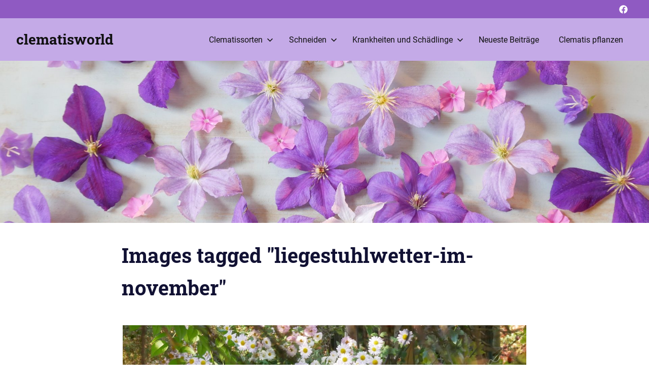

--- FILE ---
content_type: text/html; charset=UTF-8
request_url: https://clematisworld.de/ngg_tag/liegestuhlwetter-im-november/
body_size: 52881
content:
<!DOCTYPE html>
<html lang="de-DE">

<head>
<meta charset="UTF-8">
<meta name="viewport" content="width=device-width, initial-scale=1">
<link rel="profile" href="http://gmpg.org/xfn/11">
<link rel="pingback" href="https://clematisworld.de/xmlrpc.php">

<meta name='robots' content='index, follow, max-image-preview:large, max-snippet:-1, max-video-preview:-1' />

	<!-- This site is optimized with the Yoast SEO plugin v21.9.1 - https://yoast.com/wordpress/plugins/seo/ -->
	<title>Liegestuhlwetter im November Archive &#8226; clematisworld</title>
	<link rel="canonical" href="https://clematisworld.de/ngg_tag/liegestuhlwetter-im-november/" />
	<meta property="og:locale" content="de_DE" />
	<meta property="og:type" content="article" />
	<meta property="og:title" content="Liegestuhlwetter im November Archive &#8226; clematisworld" />
	<meta property="og:url" content="https://clematisworld.de/ngg_tag/liegestuhlwetter-im-november/" />
	<meta property="og:site_name" content="clematisworld" />
	<meta name="twitter:card" content="summary_large_image" />
	<script type="application/ld+json" class="yoast-schema-graph">{"@context":"https://schema.org","@graph":[{"@type":"CollectionPage","@id":"https://clematisworld.de/ngg_tag/liegestuhlwetter-im-november/","url":"https://clematisworld.de/ngg_tag/liegestuhlwetter-im-november/","name":"Liegestuhlwetter im November Archive &#8226; clematisworld","isPartOf":{"@id":"https://clematisworld.de/#website"},"breadcrumb":{"@id":"https://clematisworld.de/ngg_tag/liegestuhlwetter-im-november/#breadcrumb"},"inLanguage":"de-DE"},{"@type":"BreadcrumbList","@id":"https://clematisworld.de/ngg_tag/liegestuhlwetter-im-november/#breadcrumb","itemListElement":[{"@type":"ListItem","position":1,"name":"Startseite","item":"https://clematisworld.de/"},{"@type":"ListItem","position":2,"name":"Liegestuhlwetter im November"}]},{"@type":"WebSite","@id":"https://clematisworld.de/#website","url":"https://clematisworld.de/","name":"clematisworld","description":"Pflanzen - Pflegen - Schneiden","publisher":{"@id":"https://clematisworld.de/#organization"},"potentialAction":[{"@type":"SearchAction","target":{"@type":"EntryPoint","urlTemplate":"https://clematisworld.de/?s={search_term_string}"},"query-input":"required name=search_term_string"}],"inLanguage":"de-DE"},{"@type":"Organization","@id":"https://clematisworld.de/#organization","name":"clematisworld.de","url":"https://clematisworld.de/","logo":{"@type":"ImageObject","inLanguage":"de-DE","@id":"https://clematisworld.de/#/schema/logo/image/","url":"https://clematisworld.de/wp-content/uploads/2018/02/cropped-Icon.jpg","contentUrl":"https://clematisworld.de/wp-content/uploads/2018/02/cropped-Icon.jpg","width":512,"height":512,"caption":"clematisworld.de"},"image":{"@id":"https://clematisworld.de/#/schema/logo/image/"},"sameAs":["https://www.facebook.com/clematisworld.de/"]}]}</script>
	<!-- / Yoast SEO plugin. -->


<link rel="alternate" type="application/rss+xml" title="clematisworld &raquo; Feed" href="https://clematisworld.de/feed/" />
<link rel="alternate" type="application/rss+xml" title="clematisworld &raquo; Kommentar-Feed" href="https://clematisworld.de/comments/feed/" />
<script type="text/javascript">
/* <![CDATA[ */
window._wpemojiSettings = {"baseUrl":"https:\/\/s.w.org\/images\/core\/emoji\/14.0.0\/72x72\/","ext":".png","svgUrl":"https:\/\/s.w.org\/images\/core\/emoji\/14.0.0\/svg\/","svgExt":".svg","source":{"concatemoji":"https:\/\/clematisworld.de\/wp-includes\/js\/wp-emoji-release.min.js?ver=6.4.2"}};
/*! This file is auto-generated */
!function(i,n){var o,s,e;function c(e){try{var t={supportTests:e,timestamp:(new Date).valueOf()};sessionStorage.setItem(o,JSON.stringify(t))}catch(e){}}function p(e,t,n){e.clearRect(0,0,e.canvas.width,e.canvas.height),e.fillText(t,0,0);var t=new Uint32Array(e.getImageData(0,0,e.canvas.width,e.canvas.height).data),r=(e.clearRect(0,0,e.canvas.width,e.canvas.height),e.fillText(n,0,0),new Uint32Array(e.getImageData(0,0,e.canvas.width,e.canvas.height).data));return t.every(function(e,t){return e===r[t]})}function u(e,t,n){switch(t){case"flag":return n(e,"\ud83c\udff3\ufe0f\u200d\u26a7\ufe0f","\ud83c\udff3\ufe0f\u200b\u26a7\ufe0f")?!1:!n(e,"\ud83c\uddfa\ud83c\uddf3","\ud83c\uddfa\u200b\ud83c\uddf3")&&!n(e,"\ud83c\udff4\udb40\udc67\udb40\udc62\udb40\udc65\udb40\udc6e\udb40\udc67\udb40\udc7f","\ud83c\udff4\u200b\udb40\udc67\u200b\udb40\udc62\u200b\udb40\udc65\u200b\udb40\udc6e\u200b\udb40\udc67\u200b\udb40\udc7f");case"emoji":return!n(e,"\ud83e\udef1\ud83c\udffb\u200d\ud83e\udef2\ud83c\udfff","\ud83e\udef1\ud83c\udffb\u200b\ud83e\udef2\ud83c\udfff")}return!1}function f(e,t,n){var r="undefined"!=typeof WorkerGlobalScope&&self instanceof WorkerGlobalScope?new OffscreenCanvas(300,150):i.createElement("canvas"),a=r.getContext("2d",{willReadFrequently:!0}),o=(a.textBaseline="top",a.font="600 32px Arial",{});return e.forEach(function(e){o[e]=t(a,e,n)}),o}function t(e){var t=i.createElement("script");t.src=e,t.defer=!0,i.head.appendChild(t)}"undefined"!=typeof Promise&&(o="wpEmojiSettingsSupports",s=["flag","emoji"],n.supports={everything:!0,everythingExceptFlag:!0},e=new Promise(function(e){i.addEventListener("DOMContentLoaded",e,{once:!0})}),new Promise(function(t){var n=function(){try{var e=JSON.parse(sessionStorage.getItem(o));if("object"==typeof e&&"number"==typeof e.timestamp&&(new Date).valueOf()<e.timestamp+604800&&"object"==typeof e.supportTests)return e.supportTests}catch(e){}return null}();if(!n){if("undefined"!=typeof Worker&&"undefined"!=typeof OffscreenCanvas&&"undefined"!=typeof URL&&URL.createObjectURL&&"undefined"!=typeof Blob)try{var e="postMessage("+f.toString()+"("+[JSON.stringify(s),u.toString(),p.toString()].join(",")+"));",r=new Blob([e],{type:"text/javascript"}),a=new Worker(URL.createObjectURL(r),{name:"wpTestEmojiSupports"});return void(a.onmessage=function(e){c(n=e.data),a.terminate(),t(n)})}catch(e){}c(n=f(s,u,p))}t(n)}).then(function(e){for(var t in e)n.supports[t]=e[t],n.supports.everything=n.supports.everything&&n.supports[t],"flag"!==t&&(n.supports.everythingExceptFlag=n.supports.everythingExceptFlag&&n.supports[t]);n.supports.everythingExceptFlag=n.supports.everythingExceptFlag&&!n.supports.flag,n.DOMReady=!1,n.readyCallback=function(){n.DOMReady=!0}}).then(function(){return e}).then(function(){var e;n.supports.everything||(n.readyCallback(),(e=n.source||{}).concatemoji?t(e.concatemoji):e.wpemoji&&e.twemoji&&(t(e.twemoji),t(e.wpemoji)))}))}((window,document),window._wpemojiSettings);
/* ]]> */
</script>
<link rel='stylesheet' id='gridbox-theme-fonts-css' href='https://clematisworld.de/wp-content/fonts/53c09bf0b9e0bcaba22fbe86d164107e.css?ver=20201110' type='text/css' media='all' />
<style id='wp-emoji-styles-inline-css' type='text/css'>

	img.wp-smiley, img.emoji {
		display: inline !important;
		border: none !important;
		box-shadow: none !important;
		height: 1em !important;
		width: 1em !important;
		margin: 0 0.07em !important;
		vertical-align: -0.1em !important;
		background: none !important;
		padding: 0 !important;
	}
</style>
<link rel='stylesheet' id='wp-block-library-css' href='https://clematisworld.de/wp-includes/css/dist/block-library/style.min.css?ver=6.4.2' type='text/css' media='all' />
<style id='classic-theme-styles-inline-css' type='text/css'>
/*! This file is auto-generated */
.wp-block-button__link{color:#fff;background-color:#32373c;border-radius:9999px;box-shadow:none;text-decoration:none;padding:calc(.667em + 2px) calc(1.333em + 2px);font-size:1.125em}.wp-block-file__button{background:#32373c;color:#fff;text-decoration:none}
</style>
<style id='global-styles-inline-css' type='text/css'>
body{--wp--preset--color--black: #000000;--wp--preset--color--cyan-bluish-gray: #abb8c3;--wp--preset--color--white: #ffffff;--wp--preset--color--pale-pink: #f78da7;--wp--preset--color--vivid-red: #cf2e2e;--wp--preset--color--luminous-vivid-orange: #ff6900;--wp--preset--color--luminous-vivid-amber: #fcb900;--wp--preset--color--light-green-cyan: #7bdcb5;--wp--preset--color--vivid-green-cyan: #00d084;--wp--preset--color--pale-cyan-blue: #8ed1fc;--wp--preset--color--vivid-cyan-blue: #0693e3;--wp--preset--color--vivid-purple: #9b51e0;--wp--preset--color--primary: #4477aa;--wp--preset--color--secondary: #114477;--wp--preset--color--tertiary: #111133;--wp--preset--color--accent: #117744;--wp--preset--color--highlight: #aa445e;--wp--preset--color--light-gray: #dddddd;--wp--preset--color--gray: #999999;--wp--preset--color--dark-gray: #222222;--wp--preset--gradient--vivid-cyan-blue-to-vivid-purple: linear-gradient(135deg,rgba(6,147,227,1) 0%,rgb(155,81,224) 100%);--wp--preset--gradient--light-green-cyan-to-vivid-green-cyan: linear-gradient(135deg,rgb(122,220,180) 0%,rgb(0,208,130) 100%);--wp--preset--gradient--luminous-vivid-amber-to-luminous-vivid-orange: linear-gradient(135deg,rgba(252,185,0,1) 0%,rgba(255,105,0,1) 100%);--wp--preset--gradient--luminous-vivid-orange-to-vivid-red: linear-gradient(135deg,rgba(255,105,0,1) 0%,rgb(207,46,46) 100%);--wp--preset--gradient--very-light-gray-to-cyan-bluish-gray: linear-gradient(135deg,rgb(238,238,238) 0%,rgb(169,184,195) 100%);--wp--preset--gradient--cool-to-warm-spectrum: linear-gradient(135deg,rgb(74,234,220) 0%,rgb(151,120,209) 20%,rgb(207,42,186) 40%,rgb(238,44,130) 60%,rgb(251,105,98) 80%,rgb(254,248,76) 100%);--wp--preset--gradient--blush-light-purple: linear-gradient(135deg,rgb(255,206,236) 0%,rgb(152,150,240) 100%);--wp--preset--gradient--blush-bordeaux: linear-gradient(135deg,rgb(254,205,165) 0%,rgb(254,45,45) 50%,rgb(107,0,62) 100%);--wp--preset--gradient--luminous-dusk: linear-gradient(135deg,rgb(255,203,112) 0%,rgb(199,81,192) 50%,rgb(65,88,208) 100%);--wp--preset--gradient--pale-ocean: linear-gradient(135deg,rgb(255,245,203) 0%,rgb(182,227,212) 50%,rgb(51,167,181) 100%);--wp--preset--gradient--electric-grass: linear-gradient(135deg,rgb(202,248,128) 0%,rgb(113,206,126) 100%);--wp--preset--gradient--midnight: linear-gradient(135deg,rgb(2,3,129) 0%,rgb(40,116,252) 100%);--wp--preset--font-size--small: 13px;--wp--preset--font-size--medium: 20px;--wp--preset--font-size--large: 36px;--wp--preset--font-size--x-large: 42px;--wp--preset--spacing--20: 0.44rem;--wp--preset--spacing--30: 0.67rem;--wp--preset--spacing--40: 1rem;--wp--preset--spacing--50: 1.5rem;--wp--preset--spacing--60: 2.25rem;--wp--preset--spacing--70: 3.38rem;--wp--preset--spacing--80: 5.06rem;--wp--preset--shadow--natural: 6px 6px 9px rgba(0, 0, 0, 0.2);--wp--preset--shadow--deep: 12px 12px 50px rgba(0, 0, 0, 0.4);--wp--preset--shadow--sharp: 6px 6px 0px rgba(0, 0, 0, 0.2);--wp--preset--shadow--outlined: 6px 6px 0px -3px rgba(255, 255, 255, 1), 6px 6px rgba(0, 0, 0, 1);--wp--preset--shadow--crisp: 6px 6px 0px rgba(0, 0, 0, 1);}:where(.is-layout-flex){gap: 0.5em;}:where(.is-layout-grid){gap: 0.5em;}body .is-layout-flow > .alignleft{float: left;margin-inline-start: 0;margin-inline-end: 2em;}body .is-layout-flow > .alignright{float: right;margin-inline-start: 2em;margin-inline-end: 0;}body .is-layout-flow > .aligncenter{margin-left: auto !important;margin-right: auto !important;}body .is-layout-constrained > .alignleft{float: left;margin-inline-start: 0;margin-inline-end: 2em;}body .is-layout-constrained > .alignright{float: right;margin-inline-start: 2em;margin-inline-end: 0;}body .is-layout-constrained > .aligncenter{margin-left: auto !important;margin-right: auto !important;}body .is-layout-constrained > :where(:not(.alignleft):not(.alignright):not(.alignfull)){max-width: var(--wp--style--global--content-size);margin-left: auto !important;margin-right: auto !important;}body .is-layout-constrained > .alignwide{max-width: var(--wp--style--global--wide-size);}body .is-layout-flex{display: flex;}body .is-layout-flex{flex-wrap: wrap;align-items: center;}body .is-layout-flex > *{margin: 0;}body .is-layout-grid{display: grid;}body .is-layout-grid > *{margin: 0;}:where(.wp-block-columns.is-layout-flex){gap: 2em;}:where(.wp-block-columns.is-layout-grid){gap: 2em;}:where(.wp-block-post-template.is-layout-flex){gap: 1.25em;}:where(.wp-block-post-template.is-layout-grid){gap: 1.25em;}.has-black-color{color: var(--wp--preset--color--black) !important;}.has-cyan-bluish-gray-color{color: var(--wp--preset--color--cyan-bluish-gray) !important;}.has-white-color{color: var(--wp--preset--color--white) !important;}.has-pale-pink-color{color: var(--wp--preset--color--pale-pink) !important;}.has-vivid-red-color{color: var(--wp--preset--color--vivid-red) !important;}.has-luminous-vivid-orange-color{color: var(--wp--preset--color--luminous-vivid-orange) !important;}.has-luminous-vivid-amber-color{color: var(--wp--preset--color--luminous-vivid-amber) !important;}.has-light-green-cyan-color{color: var(--wp--preset--color--light-green-cyan) !important;}.has-vivid-green-cyan-color{color: var(--wp--preset--color--vivid-green-cyan) !important;}.has-pale-cyan-blue-color{color: var(--wp--preset--color--pale-cyan-blue) !important;}.has-vivid-cyan-blue-color{color: var(--wp--preset--color--vivid-cyan-blue) !important;}.has-vivid-purple-color{color: var(--wp--preset--color--vivid-purple) !important;}.has-black-background-color{background-color: var(--wp--preset--color--black) !important;}.has-cyan-bluish-gray-background-color{background-color: var(--wp--preset--color--cyan-bluish-gray) !important;}.has-white-background-color{background-color: var(--wp--preset--color--white) !important;}.has-pale-pink-background-color{background-color: var(--wp--preset--color--pale-pink) !important;}.has-vivid-red-background-color{background-color: var(--wp--preset--color--vivid-red) !important;}.has-luminous-vivid-orange-background-color{background-color: var(--wp--preset--color--luminous-vivid-orange) !important;}.has-luminous-vivid-amber-background-color{background-color: var(--wp--preset--color--luminous-vivid-amber) !important;}.has-light-green-cyan-background-color{background-color: var(--wp--preset--color--light-green-cyan) !important;}.has-vivid-green-cyan-background-color{background-color: var(--wp--preset--color--vivid-green-cyan) !important;}.has-pale-cyan-blue-background-color{background-color: var(--wp--preset--color--pale-cyan-blue) !important;}.has-vivid-cyan-blue-background-color{background-color: var(--wp--preset--color--vivid-cyan-blue) !important;}.has-vivid-purple-background-color{background-color: var(--wp--preset--color--vivid-purple) !important;}.has-black-border-color{border-color: var(--wp--preset--color--black) !important;}.has-cyan-bluish-gray-border-color{border-color: var(--wp--preset--color--cyan-bluish-gray) !important;}.has-white-border-color{border-color: var(--wp--preset--color--white) !important;}.has-pale-pink-border-color{border-color: var(--wp--preset--color--pale-pink) !important;}.has-vivid-red-border-color{border-color: var(--wp--preset--color--vivid-red) !important;}.has-luminous-vivid-orange-border-color{border-color: var(--wp--preset--color--luminous-vivid-orange) !important;}.has-luminous-vivid-amber-border-color{border-color: var(--wp--preset--color--luminous-vivid-amber) !important;}.has-light-green-cyan-border-color{border-color: var(--wp--preset--color--light-green-cyan) !important;}.has-vivid-green-cyan-border-color{border-color: var(--wp--preset--color--vivid-green-cyan) !important;}.has-pale-cyan-blue-border-color{border-color: var(--wp--preset--color--pale-cyan-blue) !important;}.has-vivid-cyan-blue-border-color{border-color: var(--wp--preset--color--vivid-cyan-blue) !important;}.has-vivid-purple-border-color{border-color: var(--wp--preset--color--vivid-purple) !important;}.has-vivid-cyan-blue-to-vivid-purple-gradient-background{background: var(--wp--preset--gradient--vivid-cyan-blue-to-vivid-purple) !important;}.has-light-green-cyan-to-vivid-green-cyan-gradient-background{background: var(--wp--preset--gradient--light-green-cyan-to-vivid-green-cyan) !important;}.has-luminous-vivid-amber-to-luminous-vivid-orange-gradient-background{background: var(--wp--preset--gradient--luminous-vivid-amber-to-luminous-vivid-orange) !important;}.has-luminous-vivid-orange-to-vivid-red-gradient-background{background: var(--wp--preset--gradient--luminous-vivid-orange-to-vivid-red) !important;}.has-very-light-gray-to-cyan-bluish-gray-gradient-background{background: var(--wp--preset--gradient--very-light-gray-to-cyan-bluish-gray) !important;}.has-cool-to-warm-spectrum-gradient-background{background: var(--wp--preset--gradient--cool-to-warm-spectrum) !important;}.has-blush-light-purple-gradient-background{background: var(--wp--preset--gradient--blush-light-purple) !important;}.has-blush-bordeaux-gradient-background{background: var(--wp--preset--gradient--blush-bordeaux) !important;}.has-luminous-dusk-gradient-background{background: var(--wp--preset--gradient--luminous-dusk) !important;}.has-pale-ocean-gradient-background{background: var(--wp--preset--gradient--pale-ocean) !important;}.has-electric-grass-gradient-background{background: var(--wp--preset--gradient--electric-grass) !important;}.has-midnight-gradient-background{background: var(--wp--preset--gradient--midnight) !important;}.has-small-font-size{font-size: var(--wp--preset--font-size--small) !important;}.has-medium-font-size{font-size: var(--wp--preset--font-size--medium) !important;}.has-large-font-size{font-size: var(--wp--preset--font-size--large) !important;}.has-x-large-font-size{font-size: var(--wp--preset--font-size--x-large) !important;}
.wp-block-navigation a:where(:not(.wp-element-button)){color: inherit;}
:where(.wp-block-post-template.is-layout-flex){gap: 1.25em;}:where(.wp-block-post-template.is-layout-grid){gap: 1.25em;}
:where(.wp-block-columns.is-layout-flex){gap: 2em;}:where(.wp-block-columns.is-layout-grid){gap: 2em;}
.wp-block-pullquote{font-size: 1.5em;line-height: 1.6;}
</style>
<link rel='stylesheet' id='photocrati-nextgen_pro_lightbox-0-css' href='https://clematisworld.de/wp-content/plugins/nextgen-gallery-plus/static/Lightbox/style.css?ver=3.57' type='text/css' media='all' />
<link rel='stylesheet' id='photocrati-nextgen_pro_lightbox-1-css' href='https://clematisworld.de/wp-content/plugins/nextgen-gallery-plus/static/Lightbox/theme/galleria.nextgen_pro_lightbox.css?ver=3.57' type='text/css' media='all' />
<link rel='stylesheet' id='ngg_trigger_buttons-css' href='https://clematisworld.de/wp-content/plugins/nextgen-gallery/static/GalleryDisplay/trigger_buttons.css?ver=3.57' type='text/css' media='all' />
<link rel='stylesheet' id='fontawesome_v4_shim_style-css' href='https://clematisworld.de/wp-content/plugins/nextgen-gallery/static/FontAwesome/css/v4-shims.min.css?ver=6.4.2' type='text/css' media='all' />
<link rel='stylesheet' id='fontawesome-css' href='https://clematisworld.de/wp-content/plugins/nextgen-gallery/static/FontAwesome/css/all.min.css?ver=6.4.2' type='text/css' media='all' />
<link rel='stylesheet' id='nextgen_pagination_style-css' href='https://clematisworld.de/wp-content/plugins/nextgen-gallery/static/GalleryDisplay/pagination_style.css?ver=3.57' type='text/css' media='all' />
<link rel='stylesheet' id='nextgen_basic_thumbnails_style-css' href='https://clematisworld.de/wp-content/plugins/nextgen-gallery/static/Thumbnails/nextgen_basic_thumbnails.css?ver=3.57' type='text/css' media='all' />
<link rel='stylesheet' id='gridbox-stylesheet-css' href='https://clematisworld.de/wp-content/themes/gridbox/style.css?ver=2.4.0' type='text/css' media='all' />
<style id='gridbox-stylesheet-inline-css' type='text/css'>
.site-description, .type-post .entry-footer .entry-author, .primary-navigation .main-navigation li.header-search { position: absolute; clip: rect(1px, 1px, 1px, 1px); width: 1px; height: 1px; overflow: hidden; }
</style>
<link rel='stylesheet' id='gridbox-safari-flexbox-fixes-css' href='https://clematisworld.de/wp-content/themes/gridbox/assets/css/safari-flexbox-fixes.css?ver=20200420' type='text/css' media='all' />
<link rel='stylesheet' id='gridbox-pro-css' href='https://clematisworld.de/wp-content/plugins/gridbox-pro/assets/css/gridbox-pro.css?ver=2.2.5' type='text/css' media='all' />
<style id='gridbox-pro-inline-css' type='text/css'>
:root {--header-bar-background-color: #8f5ac2;--header-background-color: #c4aae7;--site-title-color: #101010;--site-title-hover-color: rgba(0, 0, 0, 0.6);--navi-color: #101010;--navi-hover-color: rgba(0, 0, 0, 0.6);--navi-border-color: rgba(0, 0, 0, 0.1);--footer-background-color: #294616;}
</style>
<script type="text/javascript" src="https://clematisworld.de/wp-includes/js/jquery/jquery.min.js?ver=3.7.1" id="jquery-core-js"></script>
<script type="text/javascript" src="https://clematisworld.de/wp-includes/js/jquery/jquery-migrate.min.js?ver=3.4.1" id="jquery-migrate-js"></script>
<script type="text/javascript" id="photocrati_ajax-js-extra">
/* <![CDATA[ */
var photocrati_ajax = {"url":"https:\/\/clematisworld.de\/index.php?photocrati_ajax=1","rest_url":"https:\/\/clematisworld.de\/wp-json\/","wp_home_url":"https:\/\/clematisworld.de","wp_site_url":"https:\/\/clematisworld.de","wp_root_url":"https:\/\/clematisworld.de","wp_plugins_url":"https:\/\/clematisworld.de\/wp-content\/plugins","wp_content_url":"https:\/\/clematisworld.de\/wp-content","wp_includes_url":"https:\/\/clematisworld.de\/wp-includes\/","ngg_param_slug":"nggallery"};
/* ]]> */
</script>
<script type="text/javascript" src="https://clematisworld.de/wp-content/plugins/nextgen-gallery/static/Legacy/ajax.min.js?ver=3.57" id="photocrati_ajax-js"></script>
<script type="text/javascript" src="https://clematisworld.de/wp-content/plugins/nextgen-gallery/static/FontAwesome/js/v4-shims.min.js?ver=5.3.1" id="fontawesome_v4_shim-js"></script>
<script type="text/javascript" defer crossorigin="anonymous" data-auto-replace-svg="false" data-keep-original-source="false" data-search-pseudo-elements src="https://clematisworld.de/wp-content/plugins/nextgen-gallery/static/FontAwesome/js/all.min.js?ver=5.3.1" id="fontawesome-js"></script>
<script type="text/javascript" src="https://clematisworld.de/wp-content/plugins/nextgen-gallery-plus/static/DisplayTypes/Galleria/galleria-1.6.1.js?ver=1.6.1" id="ngg_galleria-js"></script>
<script type="text/javascript" src="https://clematisworld.de/wp-content/plugins/nextgen-gallery-plus/static/DisplayTypes/Galleria/ngg_galleria.js?ver=1.0" id="ngg_galleria_init-js"></script>
<script type="text/javascript" src="https://clematisworld.de/wp-content/plugins/nextgen-gallery/static/Thumbnails/nextgen_basic_thumbnails.js?ver=3.57" id="nextgen_basic_thumbnails_script-js"></script>
<!--[if lt IE 9]>
<script type="text/javascript" src="https://clematisworld.de/wp-content/themes/gridbox/assets/js/html5shiv.min.js?ver=3.7.3" id="html5shiv-js"></script>
<![endif]-->
<script type="text/javascript" src="https://clematisworld.de/wp-content/themes/gridbox/assets/js/svgxuse.min.js?ver=1.2.6" id="svgxuse-js"></script>
<link rel="https://api.w.org/" href="https://clematisworld.de/wp-json/" /><link rel="alternate" type="application/json" href="https://clematisworld.de/wp-json/wp/v2/posts/0" /><link rel="EditURI" type="application/rsd+xml" title="RSD" href="https://clematisworld.de/xmlrpc.php?rsd" />
<meta name="generator" content="WordPress 6.4.2" />
<link rel="alternate" type="application/json+oembed" href="https://clematisworld.de/wp-json/oembed/1.0/embed?url" />
<link rel="alternate" type="text/xml+oembed" href="https://clematisworld.de/wp-json/oembed/1.0/embed?url&#038;format=xml" />
<link rel="icon" href="https://clematisworld.de/wp-content/uploads/2018/02/cropped-Icon-32x32.jpg" sizes="32x32" />
<link rel="icon" href="https://clematisworld.de/wp-content/uploads/2018/02/cropped-Icon-192x192.jpg" sizes="192x192" />
<link rel="apple-touch-icon" href="https://clematisworld.de/wp-content/uploads/2018/02/cropped-Icon-180x180.jpg" />
<meta name="msapplication-TileImage" content="https://clematisworld.de/wp-content/uploads/2018/02/cropped-Icon-270x270.jpg" />
</head>

<body class="-template-default page page-id- page-parent wp-embed-responsive post-layout-three-columns post-layout-columns no-sidebar date-hidden author-hidden">

	
	<div id="page" class="hfeed site">

		<a class="skip-link screen-reader-text" href="#content">Zum Inhalt springen</a>

		<div id="header-top" class="header-bar-wrap"><div id="header-bar" class="header-bar container clearfix"><div id="header-social-icons" class="header-social-icons social-icons-navigation clearfix"><ul id="menu-social-icons-menue" class="social-icons-menu"><li id="menu-item-2083" class="menu-item menu-item-type-custom menu-item-object-custom menu-item-2083"><a href="https://www.facebook.com/clematisworld.de/"><span class = "screen-reader-text">Like us on facebook</span><svg class="icon icon-facebook" aria-hidden="true" role="img"> <use xlink:href="https://clematisworld.de/wp-content/plugins/gridbox-pro/assets/icons/social-icons.svg?ver=20240124#icon-facebook"></use> </svg></a></li>
</ul></div></div></div>
		
		<header id="masthead" class="site-header clearfix" role="banner">

			<div class="header-main container clearfix">

				<div id="logo" class="site-branding clearfix">

										
			<p class="site-title"><a href="https://clematisworld.de/" rel="home">clematisworld</a></p>

								
			<p class="site-description">Pflanzen &#8211; Pflegen &#8211; Schneiden</p>

			
				</div><!-- .site-branding -->

				

	
	<button class="primary-menu-toggle menu-toggle" aria-controls="primary-menu" aria-expanded="false" >
		<svg class="icon icon-menu" aria-hidden="true" role="img"> <use xlink:href="https://clematisworld.de/wp-content/themes/gridbox/assets/icons/genericons-neue.svg#menu"></use> </svg><svg class="icon icon-close" aria-hidden="true" role="img"> <use xlink:href="https://clematisworld.de/wp-content/themes/gridbox/assets/icons/genericons-neue.svg#close"></use> </svg>		<span class="menu-toggle-text screen-reader-text">Menu</span>
	</button>

	<div class="primary-navigation">

		<nav id="site-navigation" class="main-navigation" role="navigation"  aria-label="Primary Menu">

			<ul id="primary-menu" class="menu"><li id="menu-item-1868" class="menu-item menu-item-type-post_type menu-item-object-post menu-item-has-children menu-item-1868"><a href="https://clematisworld.de/clematissorten/">Clematissorten<svg class="icon icon-expand" aria-hidden="true" role="img"> <use xlink:href="https://clematisworld.de/wp-content/themes/gridbox/assets/icons/genericons-neue.svg#expand"></use> </svg></a>
<ul class="sub-menu">
	<li id="menu-item-1946" class="menu-item menu-item-type-post_type menu-item-object-post menu-item-has-children menu-item-1946"><a href="https://clematisworld.de/fruehjahrsblueher-schnittgruppe-1/">Frühjahrsblüher – Schnittgruppe 1<svg class="icon icon-expand" aria-hidden="true" role="img"> <use xlink:href="https://clematisworld.de/wp-content/themes/gridbox/assets/icons/genericons-neue.svg#expand"></use> </svg></a>
	<ul class="sub-menu">
		<li id="menu-item-2463" class="menu-item menu-item-type-post_type menu-item-object-post menu-item-2463"><a href="https://clematisworld.de/albina-plena-clematis-fauriei-x-c-sibirica/">Albina Plena (Clematis fauriei x C. sibirica)</a></li>
		<li id="menu-item-1853" class="menu-item menu-item-type-post_type menu-item-object-post menu-item-1853"><a href="https://clematisworld.de/ballet-skirt-clematis-macropetala/">Ballet Skirt (Clematis macropetala)</a></li>
		<li id="menu-item-1843" class="menu-item menu-item-type-post_type menu-item-object-post menu-item-1843"><a href="https://clematisworld.de/clematis-alpina-blue-princess/">Blue Princess (Clematis alpina)</a></li>
		<li id="menu-item-2190" class="menu-item menu-item-type-post_type menu-item-object-post menu-item-2190"><a href="https://clematisworld.de/https-clematisworld-de-clematis-alpina-frances-rivis/">Frances Rivis (Clematis alpina)</a></li>
		<li id="menu-item-1848" class="menu-item menu-item-type-post_type menu-item-object-post menu-item-1848"><a href="https://clematisworld.de/clematis-alpina-ruby/">Ruby (Clematis alpina)</a></li>
	</ul>
</li>
	<li id="menu-item-3437" class="menu-item menu-item-type-taxonomy menu-item-object-category menu-item-has-children menu-item-3437"><a href="https://clematisworld.de/category/clematisarten-und-sorten/fruehsommerblueher/">Frühsommerblüher &#8211; Schnittgruppe 2<svg class="icon icon-expand" aria-hidden="true" role="img"> <use xlink:href="https://clematisworld.de/wp-content/themes/gridbox/assets/icons/genericons-neue.svg#expand"></use> </svg></a>
	<ul class="sub-menu">
		<li id="menu-item-3438" class="menu-item menu-item-type-post_type menu-item-object-post menu-item-3438"><a href="https://clematisworld.de/clematis-innocent-blush/">Clematis ‚Innocent Blush‘</a></li>
		<li id="menu-item-3802" class="menu-item menu-item-type-post_type menu-item-object-post menu-item-3802"><a href="https://clematisworld.de/clematis-innocent-glance/">Clematis ‚Innocent Glance‘</a></li>
	</ul>
</li>
	<li id="menu-item-1622" class="menu-item menu-item-type-post_type menu-item-object-page menu-item-has-children menu-item-1622"><a href="https://clematisworld.de/sommerbluehende-clematis/">Sommerblühende Clematis – Schnittgruppe 3<svg class="icon icon-expand" aria-hidden="true" role="img"> <use xlink:href="https://clematisworld.de/wp-content/themes/gridbox/assets/icons/genericons-neue.svg#expand"></use> </svg></a>
	<ul class="sub-menu">
		<li id="menu-item-2591" class="menu-item menu-item-type-post_type menu-item-object-post menu-item-2591"><a href="https://clematisworld.de/arabella-clematis-integrifolia/">Arabella (Clematis integrifolia)</a></li>
		<li id="menu-item-3842" class="menu-item menu-item-type-post_type menu-item-object-post menu-item-3842"><a href="https://clematisworld.de/clematis-blue-river-zoblueriver/">Clematis BLUE RIVER ‚Zoblueriver‘</a></li>
		<li id="menu-item-3320" class="menu-item menu-item-type-post_type menu-item-object-post menu-item-3320"><a href="https://clematisworld.de/clematis-etoile-violette/">Clematis Etoile Violette</a></li>
		<li id="menu-item-2885" class="menu-item menu-item-type-post_type menu-item-object-post menu-item-2885"><a href="https://clematisworld.de/forever-friends-clematis-hybride/">Forever Friends (Clematis Hybride)</a></li>
		<li id="menu-item-1823" class="menu-item menu-item-type-post_type menu-item-object-post menu-item-1823"><a href="https://clematisworld.de/clematis-hybride-jackmanii/">Jackmanii (Clematis Hybride)</a></li>
		<li id="menu-item-2025" class="menu-item menu-item-type-post_type menu-item-object-post menu-item-2025"><a href="https://clematisworld.de/clematis-integrifolia-juuli/">Juuli (Clematis integrifolia)</a></li>
		<li id="menu-item-3722" class="menu-item menu-item-type-post_type menu-item-object-post menu-item-3722"><a href="https://clematisworld.de/clematis-miranda/">Clematis ‚Miranda‘</a></li>
		<li id="menu-item-3804" class="menu-item menu-item-type-post_type menu-item-object-post menu-item-3804"><a href="https://clematisworld.de/clematis-viticella-rubra/">Clematis viticella ‚Rubra‘</a></li>
		<li id="menu-item-3754" class="menu-item menu-item-type-post_type menu-item-object-post menu-item-3754"><a href="https://clematisworld.de/clematis-semu/">Clematis Semu</a></li>
	</ul>
</li>
</ul>
</li>
<li id="menu-item-1739" class="menu-item menu-item-type-post_type menu-item-object-page menu-item-has-children menu-item-1739"><a href="https://clematisworld.de/schneiden/">Schneiden<svg class="icon icon-expand" aria-hidden="true" role="img"> <use xlink:href="https://clematisworld.de/wp-content/themes/gridbox/assets/icons/genericons-neue.svg#expand"></use> </svg></a>
<ul class="sub-menu">
	<li id="menu-item-1952" class="menu-item menu-item-type-post_type menu-item-object-post menu-item-1952"><a href="https://clematisworld.de/clematis-schneiden-grundlagen/">Clematis schneiden – Grundlagen</a></li>
	<li id="menu-item-2812" class="menu-item menu-item-type-post_type menu-item-object-post menu-item-2812"><a href="https://clematisworld.de/wann-clematis-schneiden/">Wann soll man Clematis schneiden</a></li>
	<li id="menu-item-3803" class="menu-item menu-item-type-post_type menu-item-object-post menu-item-3803"><a href="https://clematisworld.de/clematishybriden-schneiden/">Clematishybriden schneiden</a></li>
	<li id="menu-item-1831" class="menu-item menu-item-type-post_type menu-item-object-post menu-item-1831"><a href="https://clematisworld.de/ich-seh-dir-in-die-augen-kleines/">Auf Augen schneiden</a></li>
</ul>
</li>
<li id="menu-item-3434" class="menu-item menu-item-type-taxonomy menu-item-object-category menu-item-has-children menu-item-3434"><a href="https://clematisworld.de/category/krankheiten-und-schaedlinge/">Krankheiten und Schädlinge<svg class="icon icon-expand" aria-hidden="true" role="img"> <use xlink:href="https://clematisworld.de/wp-content/themes/gridbox/assets/icons/genericons-neue.svg#expand"></use> </svg></a>
<ul class="sub-menu">
	<li id="menu-item-3435" class="menu-item menu-item-type-post_type menu-item-object-post menu-item-3435"><a href="https://clematisworld.de/der-kalifornische-bluetenthrips/">Der Kalifornische Blütenthrips</a></li>
	<li id="menu-item-3436" class="menu-item menu-item-type-post_type menu-item-object-post menu-item-3436"><a href="https://clematisworld.de/clematis-pflege-schaedlinge-und-krankheiten/">Clematis: Pflege, Schädlinge und Krankheiten</a></li>
</ul>
</li>
<li id="menu-item-1805" class="menu-item menu-item-type-custom menu-item-object-custom menu-item-home menu-item-1805"><a href="https://clematisworld.de">Neueste Beiträge</a></li>
<li id="menu-item-3921" class="menu-item menu-item-type-post_type menu-item-object-post menu-item-3921"><a href="https://clematisworld.de/clematis-pflanzen-das-sollten-sie-beachten/">Clematis pflanzen</a></li>
</ul>		</nav><!-- #site-navigation -->

	</div><!-- .primary-navigation -->



			</div><!-- .header-main -->

		</header><!-- #masthead -->

		
			<div id="headimg" class="header-image">

			
				<img src="https://clematisworld.de/wp-content/uploads/2017/08/cropped-Sommerblühende-Clematis-in-Blau.jpg" srcset="https://clematisworld.de/wp-content/uploads/2017/08/cropped-Sommerblühende-Clematis-in-Blau.jpg 1920w, https://clematisworld.de/wp-content/uploads/2017/08/cropped-Sommerblühende-Clematis-in-Blau-768x192.jpg 768w" width="1920" height="479" alt="clematisworld">

			
			</div>

			
		
		
		<div id="content" class="site-content container clearfix">

	<section id="primary" class="content-single content-area">
		<main id="main" class="site-main" role="main">

		
<article id="post-0" class="post-0 page type-page status-publish hentry">

	
	<header class="entry-header">

		<h1 class="page-title">Images tagged &quot;liegestuhlwetter-im-november&quot;</h1>
	</header><!-- .entry-header -->

	<div class="entry-content clearfix">

		<!-- default-view.php -->
<div
	class="ngg-galleryoverview default-view 
	 ngg-ajax-pagination-none	"
	id="ngg-gallery-abc28271f81fed57b911417e52807a73-1">

		<!-- Thumbnails -->
				<div id="ngg-image-0" class="ngg-gallery-thumbnail-box 
											" 
			>
						<div class="ngg-gallery-thumbnail">
			<a href="https://clematisworld.de/wp-content/gallery/farbenpracht-im-november-liegestuhl/Liegestuhlwetter-im-November.jpg"
				title="Liegestuhlwetter im November"
				data-src="https://clematisworld.de/wp-content/gallery/farbenpracht-im-november-liegestuhl/Liegestuhlwetter-im-November.jpg"
				data-thumbnail="https://clematisworld.de/wp-content/gallery/farbenpracht-im-november-liegestuhl/thumbs/thumbs_Liegestuhlwetter-im-November.jpg"
				data-image-id="341"
				data-title="Liegestuhlwetter im November"
				data-description="Liegestuhlwetter im November"
				data-image-slug="liegestuhlwetter-im-november"
				class='nextgen_pro_lightbox' data-nplmodal-gallery-id='abc28271f81fed57b911417e52807a73'>
				<img
					title="Liegestuhlwetter im November"
					alt="Liegestuhlwetter im November"
					src="https://clematisworld.de/wp-content/gallery/farbenpracht-im-november-liegestuhl/thumbs/thumbs_Liegestuhlwetter-im-November.jpg"
					width="800"
					height="600"
					style="max-width:100%;"
				/>
			</a>
		</div>
							</div> 
			
	
	<br style="clear: both" />

		<div class="slideshowlink">
		<a href='https://clematisworld.de/ngg_tag/liegestuhlwetter-im-november/nggallery/slideshow'>[Zeige eine Slideshow]</a>
		
	</div>
	
		<!-- Pagination -->
		<div class='ngg-clear'></div>	</div>

<h3>Related Images:</h3>
		
	</div><!-- .entry-content -->

</article>

<div id="comments" class="comments-area">

	
	
	
	
</div><!-- #comments -->

		</main><!-- #main -->
	</section><!-- #primary -->

	

	</div><!-- #content -->

	
			<div id="footer-widgets-wrap" class="footer-widgets-wrap">

				<div id="footer-widgets" class="footer-widgets container">

					<div id="footer-widgets-columns" class="footer-widgets-columns clearfix"  role="complementary">

						<div class="footer-widget-column"><aside id="tag_cloud-16" class="widget widget_tag_cloud clearfix"><div class="widget-header"><h3 class="widget-title">Hier finden Sie alles zum Thema</h3></div><div class="tagcloud"><a href="https://clematisworld.de/tag/alpina/" class="tag-cloud-link tag-link-121 tag-link-position-1" style="font-size: 16.615384615385pt;" aria-label="alpina (4 Einträge)">alpina<span class="tag-link-count"> (4)</span></a>
<a href="https://clematisworld.de/tag/atragene/" class="tag-cloud-link tag-link-207 tag-link-position-2" style="font-size: 8pt;" aria-label="Atragene (1 Eintrag)">Atragene<span class="tag-link-count"> (1)</span></a>
<a href="https://clematisworld.de/tag/blumenzwiebeln-und-knollen/" class="tag-cloud-link tag-link-230 tag-link-position-3" style="font-size: 20.923076923077pt;" aria-label="Blumenzwiebeln und -knollen (7 Einträge)">Blumenzwiebeln und -knollen<span class="tag-link-count"> (7)</span></a>
<a href="https://clematisworld.de/tag/clematis-als-schnittblumen/" class="tag-cloud-link tag-link-156 tag-link-position-4" style="font-size: 11.876923076923pt;" aria-label="Clematis als Schnittblumen (2 Einträge)">Clematis als Schnittblumen<span class="tag-link-count"> (2)</span></a>
<a href="https://clematisworld.de/tag/clematis-pflanzen/" class="tag-cloud-link tag-link-166 tag-link-position-5" style="font-size: 14.461538461538pt;" aria-label="Clematis pflanzen (3 Einträge)">Clematis pflanzen<span class="tag-link-count"> (3)</span></a>
<a href="https://clematisworld.de/tag/clematis-pflegen/" class="tag-cloud-link tag-link-234 tag-link-position-6" style="font-size: 11.876923076923pt;" aria-label="Clematis pflegen (2 Einträge)">Clematis pflegen<span class="tag-link-count"> (2)</span></a>
<a href="https://clematisworld.de/tag/clematis-schneiden/" class="tag-cloud-link tag-link-124 tag-link-position-7" style="font-size: 18.338461538462pt;" aria-label="Clematis schneiden (5 Einträge)">Clematis schneiden<span class="tag-link-count"> (5)</span></a>
<a href="https://clematisworld.de/tag/clematisssorten/" class="tag-cloud-link tag-link-45 tag-link-position-8" style="font-size: 11.876923076923pt;" aria-label="Clematissorten (2 Einträge)">Clematissorten<span class="tag-link-count"> (2)</span></a>
<a href="https://clematisworld.de/tag/clematis-viticella/" class="tag-cloud-link tag-link-233 tag-link-position-9" style="font-size: 11.876923076923pt;" aria-label="Clematis viticella (2 Einträge)">Clematis viticella<span class="tag-link-count"> (2)</span></a>
<a href="https://clematisworld.de/tag/fruehjahrsblueher/" class="tag-cloud-link tag-link-38 tag-link-position-10" style="font-size: 20.923076923077pt;" aria-label="Frühjahrsblüher (7 Einträge)">Frühjahrsblüher<span class="tag-link-count"> (7)</span></a>
<a href="https://clematisworld.de/tag/fruehsommerblueher/" class="tag-cloud-link tag-link-236 tag-link-position-11" style="font-size: 14.461538461538pt;" aria-label="Frühsommerblüher (3 Einträge)">Frühsommerblüher<span class="tag-link-count"> (3)</span></a>
<a href="https://clematisworld.de/tag/gartenbesuche/" class="tag-cloud-link tag-link-179 tag-link-position-12" style="font-size: 16.615384615385pt;" aria-label="Gartenbesuche (4 Einträge)">Gartenbesuche<span class="tag-link-count"> (4)</span></a>
<a href="https://clematisworld.de/tag/integrifolia/" class="tag-cloud-link tag-link-120 tag-link-position-13" style="font-size: 14.461538461538pt;" aria-label="integrifolia (3 Einträge)">integrifolia<span class="tag-link-count"> (3)</span></a>
<a href="https://clematisworld.de/tag/krankheiten-und-schaedlinge/" class="tag-cloud-link tag-link-239 tag-link-position-14" style="font-size: 8pt;" aria-label="Krankheiten und Schädlinge (1 Eintrag)">Krankheiten und Schädlinge<span class="tag-link-count"> (1)</span></a>
<a href="https://clematisworld.de/tag/lg-smart-garden-kopie/" class="tag-cloud-link tag-link-229 tag-link-position-15" style="font-size: 8pt;" aria-label="LG Smart Garden Kopie (1 Eintrag)">LG Smart Garden Kopie<span class="tag-link-count"> (1)</span></a>
<a href="https://clematisworld.de/tag/macropetala/" class="tag-cloud-link tag-link-123 tag-link-position-16" style="font-size: 8pt;" aria-label="macropetala (1 Eintrag)">macropetala<span class="tag-link-count"> (1)</span></a>
<a href="https://clematisworld.de/tag/presseberichte/" class="tag-cloud-link tag-link-240 tag-link-position-17" style="font-size: 8pt;" aria-label="Presseberichte (1 Eintrag)">Presseberichte<span class="tag-link-count"> (1)</span></a>
<a href="https://clematisworld.de/tag/rosen/" class="tag-cloud-link tag-link-209 tag-link-position-18" style="font-size: 18.338461538462pt;" aria-label="Rosen (5 Einträge)">Rosen<span class="tag-link-count"> (5)</span></a>
<a href="https://clematisworld.de/tag/schnittgruppe-1/" class="tag-cloud-link tag-link-117 tag-link-position-19" style="font-size: 19.846153846154pt;" aria-label="Schnittgruppe 1 (6 Einträge)">Schnittgruppe 1<span class="tag-link-count"> (6)</span></a>
<a href="https://clematisworld.de/tag/schnittgruppe-2/" class="tag-cloud-link tag-link-235 tag-link-position-20" style="font-size: 11.876923076923pt;" aria-label="Schnittgruppe 2 (2 Einträge)">Schnittgruppe 2<span class="tag-link-count"> (2)</span></a>
<a href="https://clematisworld.de/tag/schnittgruppe-3/" class="tag-cloud-link tag-link-115 tag-link-position-21" style="font-size: 22pt;" aria-label="Schnittgruppe 3 (8 Einträge)">Schnittgruppe 3<span class="tag-link-count"> (8)</span></a>
<a href="https://clematisworld.de/tag/sommerbluehende-clematis/" class="tag-cloud-link tag-link-147 tag-link-position-22" style="font-size: 20.923076923077pt;" aria-label="Sommerblühende Clematis (7 Einträge)">Sommerblühende Clematis<span class="tag-link-count"> (7)</span></a>
<a href="https://clematisworld.de/tag/sommerblueher/" class="tag-cloud-link tag-link-42 tag-link-position-23" style="font-size: 11.876923076923pt;" aria-label="Sommerblüher (2 Einträge)">Sommerblüher<span class="tag-link-count"> (2)</span></a>
<a href="https://clematisworld.de/tag/stauden/" class="tag-cloud-link tag-link-238 tag-link-position-24" style="font-size: 8pt;" aria-label="Stauden (1 Eintrag)">Stauden<span class="tag-link-count"> (1)</span></a>
<a href="https://clematisworld.de/tag/wildblumenwiese/" class="tag-cloud-link tag-link-175 tag-link-position-25" style="font-size: 8pt;" aria-label="Wildblumenwiese (1 Eintrag)">Wildblumenwiese<span class="tag-link-count"> (1)</span></a></div>
</aside></div>
					</div>

				</div>

			</div>

		
	<div id="footer" class="footer-wrap">

		<footer id="colophon" class="site-footer container clearfix" role="contentinfo">

			<div id="footer-text" class="site-info">
							</div><!-- .site-info -->

			<nav id="footer-navigation" class="footer-navigation navigation clearfix" role="navigation"><ul id="menu-footermenuue" class="footer-navigation-menu"><li id="menu-item-1646" class="menu-item menu-item-type-post_type menu-item-object-page menu-item-1646"><a href="https://clematisworld.de/datenschutzerklaerung/">Datenschutzerklärung</a></li>
<li id="menu-item-1388" class="menu-item menu-item-type-post_type menu-item-object-page menu-item-1388"><a href="https://clematisworld.de/impressum/">Impressum</a></li>
<li id="menu-item-1386" class="menu-item menu-item-type-post_type menu-item-object-page menu-item-1386"><a href="https://clematisworld.de/about-us/">About us</a></li>
</ul></nav><!-- #footer-navigation -->
		</footer><!-- #colophon -->

	</div>

</div><!-- #page -->

<script type="text/javascript" id="ngg_common-js-extra">
/* <![CDATA[ */

var nextgen_lightbox_settings = {"static_path":"https:\/\/clematisworld.de\/wp-content\/plugins\/nextgen-gallery\/static\/Lightbox\/{placeholder}","context":"all_images"};
var galleries = {};
galleries.gallery_abc28271f81fed57b911417e52807a73 = {"ID":"abc28271f81fed57b911417e52807a73","album_ids":[],"container_ids":["liegestuhlwetter-im-november"],"display":"","display_settings":{"display_view":"default-view.php","images_per_page":"20","number_of_columns":0,"thumbnail_width":"800","thumbnail_height":"600","show_all_in_lightbox":0,"ajax_pagination":0,"use_imagebrowser_effect":0,"template":"","display_no_images_error":1,"disable_pagination":0,"show_slideshow_link":1,"slideshow_link_text":"[Zeige eine Slideshow]","override_thumbnail_settings":0,"thumbnail_quality":"100","thumbnail_crop":1,"thumbnail_watermark":0,"ngg_triggers_display":"never","use_lightbox_effect":true,"_errors":[]},"display_type":"photocrati-nextgen_basic_thumbnails","effect_code":null,"entity_ids":[],"excluded_container_ids":[],"exclusions":[],"gallery_ids":[],"id":"abc28271f81fed57b911417e52807a73","ids":null,"image_ids":[],"images_list_count":null,"inner_content":null,"is_album_gallery":null,"maximum_entity_count":500,"order_by":"sortorder","order_direction":"ASC","returns":"included","skip_excluding_globally_excluded_images":null,"slug":"liegestuhlwetter-im-november","sortorder":[],"source":"tags","src":"","tag_ids":[],"tagcloud":false,"transient_id":null,"__defaults_set":null};
galleries.gallery_abc28271f81fed57b911417e52807a73.wordpress_page_root = false;
var nextgen_lightbox_settings = {"static_path":"https:\/\/clematisworld.de\/wp-content\/plugins\/nextgen-gallery\/static\/Lightbox\/{placeholder}","context":"all_images"};
galleries.gallery_abc28271f81fed57b911417e52807a73.captions_enabled = false;
var nextgen_pro_lightbox_authentication = {"nonce":"1e75f71c0e"};
var nextgen_lightbox_settings = {"static_path":"https:\/\/clematisworld.de\/wp-content\/plugins\/nextgen-gallery\/static\/Lightbox\/{placeholder}","context":"all_images"};
galleries.gallery_abc28271f81fed57b911417e52807a73.images_list = [{"image":"https:\/\/clematisworld.de\/wp-content\/gallery\/farbenpracht-im-november-liegestuhl\/Liegestuhlwetter-im-November.jpg","srcsets":{"original":"https:\/\/clematisworld.de\/wp-content\/gallery\/farbenpracht-im-november-liegestuhl\/Liegestuhlwetter-im-November.jpg","hdpi":"https:\/\/clematisworld.de\/wp-content\/gallery\/farbenpracht-im-november-liegestuhl\/cache\/Liegestuhlwetter-im-November.jpg-nggid03341-ngg0dyn-800x600x100-00f0w010c010r110f110r010t010.jpg"},"use_hdpi":true,"title":"Liegestuhlwetter im November","description":"Liegestuhlwetter im November","image_id":341,"thumb":"https:\/\/clematisworld.de\/wp-content\/gallery\/farbenpracht-im-november-liegestuhl\/thumbs\/thumbs_Liegestuhlwetter-im-November.jpg","width":800,"height":600,"full_image":"https:\/\/clematisworld.de\/wp-content\/gallery\/farbenpracht-im-november-liegestuhl\/Liegestuhlwetter-im-November.jpg","full_use_hdpi":true,"full_srcsets":{"original":"https:\/\/clematisworld.de\/wp-content\/gallery\/farbenpracht-im-november-liegestuhl\/Liegestuhlwetter-im-November.jpg","hdpi":"https:\/\/clematisworld.de\/wp-content\/gallery\/farbenpracht-im-november-liegestuhl\/cache\/Liegestuhlwetter-im-November.jpg-nggid03341-ngg0dyn-800x600x100-00f0w010c010r110f110r010t010.jpg"},"thumb_dimensions":{"width":800,"height":600}}];
galleries.gallery_abc28271f81fed57b911417e52807a73.images_list_limit = "100";
galleries.gallery_abc28271f81fed57b911417e52807a73.images_list_count = 1;
/* ]]> */
</script>
<script type="text/javascript" src="https://clematisworld.de/wp-content/plugins/nextgen-gallery/static/GalleryDisplay/common.js?ver=3.57" id="ngg_common-js"></script>
<script type="text/javascript" id="ngg_common-js-after">
/* <![CDATA[ */
            var nggLastTimeoutVal = 1000;

            var nggRetryFailedImage = function(img) {
                setTimeout(function(){
                    img.src = img.src;
                }, nggLastTimeoutVal);

                nggLastTimeoutVal += 500;
            }

            var nggLastTimeoutVal = 1000;

            var nggRetryFailedImage = function(img) {
                setTimeout(function(){
                    img.src = img.src;
                }, nggLastTimeoutVal);

                nggLastTimeoutVal += 500;
            }
/* ]]> */
</script>
<script type="text/javascript" id="ngg_lightbox_context-js-extra">
/* <![CDATA[ */

var nplModalSettings = {"style":"white","background_color":"#c4aae7","sidebar_background_color":"#c4aae7","sidebar_button_color":"","carousel_background_color":"#c4aae7","carousel_text_color":"#c4aae7","overlay_icon_color":"","sidebar_button_background":"","icon_color":"","icon_background_enabled":"1","icon_background_rounded":"1","icon_background":"","padding":"0","padding_unit":"px","image_crop":"false","image_pan":"0","enable_fullscreen":"0","enable_comments":"0","display_comments":"0","enable_sharing":"1","facebook_app_id":"","enable_twitter_cards":"0","twitter_username":"","display_carousel":"1","display_captions":"1","transition_effect":"slide","transition_speed":"0.4","slideshow_speed":"4","interaction_pause":"1","enable_routing":"1","router_slug":"gallery","localize_limit":"100","touch_transition_effect":"slide","enable_carousel":"always","is_front_page":0,"share_url":"https:\/\/clematisworld.de\/nextgen-share\/{gallery_id}\/{image_id}\/{named_size}","wp_site_url":"https:\/\/clematisworld.de","protect_images":false,"i18n":{"toggle_social_sidebar":"Toggle social sidebar","play_pause":"Play \/ Pause","toggle_fullsize":"Toggle fullsize","toggle_image_info":"Toggle image info","close_window":"Close window","share":{"twitter":"Share on Twitter","facebook":"Share on Facebook","pinterest":"Share on Pinterest"}}};
/* ]]> */
</script>
<script type="text/javascript" src="https://clematisworld.de/wp-content/plugins/nextgen-gallery/static/Lightbox/lightbox_context.js?ver=3.57" id="ngg_lightbox_context-js"></script>
<script type="text/javascript" src="https://clematisworld.de/wp-includes/js/underscore.min.js?ver=1.13.4" id="underscore-js"></script>
<script type="text/javascript" src="https://clematisworld.de/wp-content/plugins/nextgen-gallery-plus/static/Lightbox/parsesrcset.js?ver=3.57" id="photocrati-nextgen_pro_lightbox-1-js"></script>
<script type="text/javascript" src="https://clematisworld.de/wp-content/plugins/nextgen-gallery-plus/static/Lightbox/nextgen_pro_lightbox.js?ver=3.57" id="photocrati-nextgen_pro_lightbox-3-js"></script>
<script type="text/javascript" src="https://clematisworld.de/wp-content/plugins/nextgen-gallery-plus/static/Lightbox/theme/galleria.nextgen_pro_lightbox.js?ver=3.57" id="photocrati-nextgen_pro_lightbox-4-js"></script>
<script type="text/javascript" id="gridbox-navigation-js-extra">
/* <![CDATA[ */
var gridboxScreenReaderText = {"expand":"Expand child menu","collapse":"Collapse child menu","icon":"<svg class=\"icon icon-expand\" aria-hidden=\"true\" role=\"img\"> <use xlink:href=\"https:\/\/clematisworld.de\/wp-content\/themes\/gridbox\/assets\/icons\/genericons-neue.svg#expand\"><\/use> <\/svg>"};
/* ]]> */
</script>
<script type="text/javascript" src="https://clematisworld.de/wp-content/themes/gridbox/assets/js/navigation.min.js?ver=20220224" id="gridbox-navigation-js"></script>
<script type="text/javascript" id="gridbox-pro-scroll-to-top-js-extra">
/* <![CDATA[ */
var gridboxProScrollToTop = {"icon":"<svg class=\"icon icon-collapse\" aria-hidden=\"true\" role=\"img\"> <use xlink:href=\"https:\/\/clematisworld.de\/wp-content\/themes\/gridbox\/assets\/icons\/genericons-neue.svg#collapse\"><\/use> <\/svg>","label":"Nach oben scrollen"};
/* ]]> */
</script>
<script type="text/javascript" src="https://clematisworld.de/wp-content/plugins/gridbox-pro/assets/js/scroll-to-top.min.js?ver=20220924" id="gridbox-pro-scroll-to-top-js"></script>

</body>
</html>


--- FILE ---
content_type: text/css
request_url: https://clematisworld.de/wp-content/plugins/gridbox-pro/assets/css/gridbox-pro.css?ver=2.2.5
body_size: 21116
content:
/*
 * Gridbox Pro CSS
 *
 * Copyright(C) 2019, ThemeZee.com - support@themezee.com
 * License: GNU General Public License v2 or later
 * License URI: http://www.gnu.org/licenses/gpl-2.0.html
 *
 * @package Gridbox Pro
 */

/*--------------------------------------------------------------
# - CSS Variables
--------------------------------------------------------------*/
:root {
	--header-bar-background-color: #4477aa;
	--header-bar-text-color: #fff;
	--header-bar-text-hover-color: rgba(255, 255, 255, 0.5);
	--header-bar-border-color: rgba(255, 255, 255, 0.1);
	--footer-border-color: rgba(255, 255, 255, 0.1);
}

/*--------------------------------------------------------------
# Header Bar
--------------------------------------------------------------*/
.header-bar-wrap {
	background-color: #4477aa;
	background-color: var(--header-bar-background-color);
	color: #fff;
	color: var(--header-bar-text-color);
}

.header-bar {
	display: flex;
	flex-wrap: wrap;
}

.header-bar .social-icons-navigation {
	order: 2;
	margin-left: auto;
}

/* Secondary Navigation */
.secondary-navigation {
	position: relative;
	width: 100%;
	order: 3;
}

/* Hide the menu on small screens when JavaScript is available. */
.top-navigation ul,
.top-navigation .menu-item-has-children > a > .icon,
.top-navigation ul a > .icon {
	display: none;
}

.top-navigation.toggled-on > ul.menu {
	display: block;
}

/* Main Navigation Toggle */
.secondary-menu-toggle {
	display: flex;
	margin: 0;
	padding: 0.75em;
	border: none;
	background: none;
	color: #fff;
	color: var(--header-bar-text-color);
	text-decoration: none;
	font-size: 13px;
	font-size: 0.8125rem;
	text-align: left;
	align-items: center;
}

.secondary-menu-toggle:focus {
	outline: thin dotted;
	color: #fff;
	color: var(--header-bar-text-color);
	background: none;
}

.secondary-menu-toggle:hover,
.secondary-menu-toggle:active {
	color: rgba(255, 255, 255, 0.5);
	color: var(--header-bar-text-hover-color);
	background: none;
	cursor: pointer;
}

.secondary-menu-toggle .icon {
	margin: 0;
	width: 18px;
	height: 18px;
	vertical-align: top;
	fill: #fff;
	fill: var(--header-bar-text-color);
}

.secondary-menu-toggle:hover .icon,
.secondary-menu-toggle:active .icon {
	fill: rgba(255, 255, 255, 0.5);
	fill: var(--header-bar-text-hover-color);
}

.secondary-menu-toggle[aria-expanded="true"] .icon-menu,
.secondary-menu-toggle[aria-expanded="false"] .icon-close {
	display: none;
}

.secondary-menu-toggle[aria-expanded="true"] .icon-close {
	display: inline-block;
}

/* Menu Items Styling */
.top-navigation ul {
	margin: 0;
	padding: 0;
	color: #fff;
	color: var(--header-bar-text-color);
	list-style: none;
	font-size: 13px;
	font-size: 0.8125rem;
}

.top-navigation > ul {
	border-top: 1px solid;
	border-color: rgba(255, 255, 255, 0.1);
	border-color: var(--header-bar-border-color);
	margin-bottom: 1.5em;
}

.top-navigation ul li {
	position: relative;
	margin: 0;
}

.top-navigation ul a {
	display: block;
	margin: 0;
	padding: 1em 1.25em;
	border-bottom: 1px solid;
	border-color: rgba(255, 255, 255, 0.1);
	border-color: var(--header-bar-border-color);
	text-decoration: none;
}

.top-navigation ul a,
.top-navigation ul a:link,
.top-navigation ul a:visited {
	color: #fff;
	color: var(--header-bar-text-color);
	text-decoration: none;
}

.top-navigation ul a:hover,
.top-navigation ul a:active,
.top-navigation ul a:focus {
	color: rgba(255, 255, 255, 0.5);
	color: var(--header-bar-text-hover-color);
}

.top-navigation ul li.current-menu-item > a {
	text-decoration: underline;
}

/* Submenus */
.is-amp-page .top-navigation ul button.toggled-on + ul,
.top-navigation ul ul.toggled-on {
	display: block;
}

.top-navigation ul ul a {
	padding-left: 2em;
}

.top-navigation ul ul ul a {
	padding-left: 3em;
}

.top-navigation ul ul ul ul a {
	padding-left: 4em;
}

/* Submenu Dropdown Toggles */
.top-navigation .dropdown-toggle {
	position: absolute;
	display: block;
	top: 0;
	right: 0;
	padding: 0.9em 1.2em;
	background: none;
	border: none;
}

.top-navigation .dropdown-toggle:focus {
	outline: thin dotted;
	background: none;
}

.top-navigation .dropdown-toggle:hover,
.top-navigation .dropdown-toggle:active {
	background: none;
}

.top-navigation .dropdown-toggle .icon {
	margin: 0.3em 0 0;
	width: 16px;
	height: 16px;
	vertical-align: top;
	fill: #fff;
	fill: var(--header-bar-text-color);
}

.top-navigation .dropdown-toggle:hover .icon,
.top-navigation .dropdown-toggle:active .icon {
	fill: rgba(255, 255, 255, 0.5);
	fill: var(--header-bar-text-hover-color);
}

.top-navigation .dropdown-toggle.toggled-on .icon {
	-ms-transform: rotate(-180deg); /* IE 9 */
	-webkit-transform: rotate(-180deg); /* Chrome, Safari, Opera */
	transform: rotate(-180deg);
}

@media only screen and (min-width: 60em) {
	.secondary-menu-toggle,
	.top-navigation .dropdown-toggle {
		display: none;
	}

	.top-navigation ul,
	.top-navigation ul ul {
		display: block;
	}

	.secondary-navigation {
		display: flex;
		width: auto;
		align-items: center;
		order: 1;
	}

	#header-bar .top-navigation > ul.menu {
		display: flex;
		flex-flow: row wrap;
		margin: 0;
		margin-left: -1em;
		border-bottom: none;
	}

	.top-navigation > ul {
		border: none;
	}

	.top-navigation > ul > li > a {
		border: none;
		padding: 0.6em 1em;
	}

	/* Dropdown Menus */
	.top-navigation ul ul {
		position: absolute;
		left: -999em;
		top: 100%;
		z-index: 99999;
		border-top: 1px solid;
		border-color: rgba(255, 255, 255, 0.1);
		border-color: var(--header-bar-border-color);
		background-color: #4477aa;
		background-color: var(--header-bar-background-color);
	}

	.top-navigation ul li:hover > ul,
	.top-navigation ul li.focus > ul {
		right: auto;
		left: 0;
	}

	.top-navigation ul ul li a {
		width: 16rem;
	}

	.top-navigation ul ul ul {
		left: -999em;
		margin-top: -1px;
		top: 0;
	}

	.top-navigation ul ul li:hover > ul,
	.top-navigation ul ul li.focus > ul {
		right: auto;
		left: 100%;
	}

	.top-navigation ul ul li a,
	.top-navigation ul ul ul li a,
	.top-navigation ul ul ul ul li a {
		padding: 0.8em 1em;
	}

	/* Dropdown Icons */
	.top-navigation .menu-item-has-children > a > .icon {
		position: relative;
		display: inline-block;
		left: 0.3rem;
		top: 0.05rem;
		width: 10px;
		height: 10px;
		fill: #fff;
		fill: var(--header-bar-text-color);
	}

	.top-navigation ul ul .menu-item-has-children > a > .icon {
		position: absolute;
		left: auto;
		right: 1em;
		top: 50%;
		margin-top: -0.35rem;
		-webkit-transform: rotate(-90deg);
		-ms-transform: rotate(-90deg);
		transform: rotate(-90deg);
	}

	.top-navigation ul .menu-item-has-children > a:hover > .icon {
		fill: rgba(255, 255, 255, 0.5);
		fill: var(--header-bar-text-hover-color);
	}
}

/*--------------------------------------------------------------
# Header Search
--------------------------------------------------------------*/
.header-search .header-search-form {
	position: absolute;
	right: 0;
	display: none;
	margin: 0.5em 0 0;
	padding: 1em;
	background-color: #fff;
	background-color: var(--page-background-color);
	box-shadow: 0 0 2px #bbb;
	z-index: 99;
}

.header-search .header-search-form.toggled-on {
	display: block;
}

.header-search .header-search-form .search-form {
	min-width: 300px;
}

.header-search .header-search-icon {
	color: #fff;
	color: var(--navi-color);
	padding: 0.65em 0.75em;
	font-size: 16px;
	background: none;
}

.header-search .header-search-icon:hover {
	color: rgba(255, 255, 255, 0.6);
	color: var(--navi-hover-color);
	cursor: pointer;
}

.header-search .header-search-icon:focus {
	outline: none;
}

.header-search .header-search-icon .icon-search {
	display: block;
	margin: 0.3rem 0 0;
	padding: 0;
	width: 20px;
	height: 20px;
	fill: currentColor;
}

@media only screen and (max-width: 60em) {
	.header-search .header-search-form {
		position: static;
		display: block !important;
		visibility: visible;
		margin: 0 0 1.5em;
		padding: 1.5em 0 0;
		background: none;
		box-shadow: none;
	}

	.header-search .header-search-form .search-form {
		min-width: auto;
	}

	.header-search .header-search-icon {
		display: none;
	}
}

/*--------------------------------------------------------------
# Widget Areas
--------------------------------------------------------------*/
.before-header-widget-area,
.after-header-widget-area,
.before-footer-widget-area {
	margin: 0 auto;
	padding: 2.5em 2.5em 0;
	max-width: 1280px;
}

@media only screen and (max-width: 80em) {
	.before-header-widget-area,
	.after-header-widget-area,
	.before-footer-widget-area {
		padding: 2em 2em 0;
	}
}

@media only screen and (max-width: 30em) {
	.before-header-widget-area,
	.after-header-widget-area,
	.before-footer-widget-area {
		padding: 1.5em 1.5em 0;
	}
}

/*--------------------------------------------------------------
# Social Icons
--------------------------------------------------------------*/
.header-bar .social-icons-navigation .social-icons-menu {
	display: flex;
	flex-flow: row wrap;
	margin: 0;
	padding: 0;
	border: none;
	list-style: none;
}

.header-bar .social-icons-navigation .social-icons-menu li {
	margin: 0;
	padding: 0;
	border: none;
	list-style: none;
}

.header-bar .social-icons-navigation .social-icons-menu li a {
	display: flex;
	margin: 0;
	padding: 0.6em;
	color: #fff;
	color: var(--header-bar-text-color);
}

.header-bar .social-icons-navigation .social-icons-menu li a:hover,
.header-bar .social-icons-navigation .social-icons-menu li a:active {
	color: rgba(255, 255, 255, 0.5);
	color: var(--header-bar-text-hover-color);
	text-decoration: none;
}

.header-bar .social-icons-navigation .social-icons-menu li a .icon {
	margin: 0;
	width: 17px;
	height: 17px;
	vertical-align: top;
	fill: currentColor;
}

/*--------------------------------------------------------------
# Magazine Widgets
--------------------------------------------------------------*/

/* Magazine: Large Post Styling */
.widget-magazine-posts .large-post .entry-title {
	font-size: 32px;
	font-size: 2rem;
}

.widget-magazine-posts .large-post .entry-meta {
	font-size: 16px;
	font-size: 1rem;
}

.widget-magazine-posts .large-post .entry-content {
	font-size: 17px;
	font-size: 1.0625rem;
}

/* Magazine: Small Post Styling */
.widget-magazine-posts .small-post {
	display: block;
	float: left;
	box-sizing: border-box;
	width: 100%;
}

.widget-magazine-posts .small-post .wp-post-image {
	float: left;
	margin: 0 2em 0 0;
	max-width: 35%;
}

.widget-magazine-posts .small-post .entry-title {
	font-size: 22px;
	font-size: 1.375rem;
}

/* Magazine Posts Boxed Widget Horizontal Style */
.widget-magazine-posts .magazine-horizontal-box .large-post .wp-post-image {
	float: left;
	box-sizing: border-box;
	margin: 0;
	padding-right: 1.25em;
	width: 50%;
}

.widget-magazine-posts .magazine-horizontal-box .large-post .post-content {
	float: right;
	box-sizing: border-box;
	padding-left: 1.25em;
	width: 50%;
}

/* Magazine Posts Boxed Widget Vertical Style */
.widget-magazine-posts .magazine-vertical-box .large-post {
	float: left;
	box-sizing: border-box;
	margin-bottom: 1em;
	padding-right: 1.25em;
	width: 50%;
}

.widget-magazine-posts .magazine-vertical-box .small-posts {
	float: right;
	box-sizing: border-box;
	padding-left: 1.25em;
	width: 50%;
}

/* Magazine Posts Columns Widget */
.widget-magazine-posts-columns .magazine-posts-column-left {
	float: left;
	box-sizing: border-box;
	padding-right: 1.25em;
	width: 50%;
}

.widget-magazine-posts-columns .magazine-posts-column-right {
	float: right;
	box-sizing: border-box;
	padding-left: 1.25em;
	width: 50%;
}

@media only screen and (max-width: 80em) {
	.widget-magazine-posts .magazine-horizontal-box .large-post .wp-post-image,
	.widget-magazine-posts .magazine-vertical-box .large-post,
	.widget-magazine-posts-columns .magazine-posts-column-left {
		padding-right: 1em;
	}

	.widget-magazine-posts .magazine-horizontal-box .large-post .post-content,
	.widget-magazine-posts .magazine-vertical-box .small-posts,
	.widget-magazine-posts-columns .magazine-posts-column-right {
		padding-left: 1em;
	}

	.widget-magazine-posts .large-post .entry-title {
		font-size: 28px;
		font-size: 1.75rem;
	}

	.widget-magazine-posts .large-post .entry-meta {
		font-size: 15px;
		font-size: 0.9375rem;
	}

	.widget-magazine-posts .large-post .entry-content {
		font-size: 16px;
		font-size: 1rem;
	}

	.widget-magazine-posts .small-post .entry-title {
		font-size: 20px;
		font-size: 1.25rem;
	}
}

@media only screen and (max-width: 70em) {
	.widget-magazine-posts .large-post .entry-title {
		font-size: 24px;
		font-size: 1.5rem;
	}

	.widget-magazine-posts .small-post .entry-title {
		font-size: 18px;
		font-size: 1.125rem;
	}
}

@media only screen and (max-width: 60em) {
	.widget-magazine-posts .large-post .entry-title {
		font-size: 22px;
		font-size: 1.375rem;
	}

	.widget-magazine-posts .small-post .wp-post-image {
		margin: 0 1.5em 0 0;
	}

	.widget-magazine-posts .small-post .entry-title {
		font-size: 16px;
		font-size: 1rem;
	}

	.widget-magazine-posts-boxed .large-post .entry-content .more-link {
		display: none;
	}
}

@media only screen and (max-width: 55em) {
	.widget-magazine-posts .magazine-horizontal-box .large-post .entry-content {
		display: none;
	}
}

@media only screen and (max-width: 50em) {
	.widget-magazine-posts .magazine-horizontal-box .large-post .wp-post-image,
	.widget-magazine-posts .magazine-horizontal-box .large-post .post-content {
		float: none;
		padding: 0;
		width: 100%;
	}

	.widget-magazine-posts .magazine-horizontal-box .large-post .wp-post-image {
		margin: 0 0 0.5em;
	}

	.widget-magazine-posts .magazine-horizontal-box .large-post .entry-title {
		font-size: 28px;
		font-size: 1.75rem;
	}

	.widget-magazine-posts .magazine-horizontal-box .large-post .entry-content,
	.widget-magazine-posts .magazine-horizontal-box .large-post .entry-content .more-link {
		display: inline-block;
	}
}

@media only screen and (max-width: 47em) {
	.widget-magazine-posts .magazine-vertical-box .large-post .entry-content,
	.widget-magazine-posts .small-post .entry-meta {
		display: none;
	}
}

@media only screen and (max-width: 40em) {
	.widget-magazine-posts .magazine-vertical-box .large-post,
	.widget-magazine-posts .magazine-vertical-box .small-posts,
	.widget-magazine-posts-columns .magazine-posts-column-left,
	.widget-magazine-posts-columns .magazine-posts-column-right {
		float: none;
		padding: 0;
		width: 100%;
	}

	.widget-magazine-posts .large-post .entry-title,
	.widget-magazine-posts .magazine-horizontal-box .large-post .entry-title {
		font-size: 24px;
		font-size: 1.5rem;
	}

	.widget-magazine-posts .magazine-vertical-box .large-post {
		margin: 0 0 2em;
	}

	.widget-magazine-posts .small-post .entry-title {
		font-size: 18px;
		font-size: 1.125rem;
	}

	.widget-magazine-posts .magazine-vertical-box .large-post .entry-content,
	.widget-magazine-posts .small-post .entry-meta {
		display: block;
	}

	.widget-magazine-posts .magazine-vertical-box .large-post .entry-content .more-link {
		display: inline-block;
	}
}

@media only screen and (max-width: 30em) {
	.widget-magazine-posts .magazine-vertical-box .large-post {
		margin-bottom: 1.5em;
	}

	.widget-magazine-posts .small-post .entry-title {
		font-size: 16px;
		font-size: 1rem;
	}
}

@media only screen and (max-width: 25em) {
	.widget-magazine-posts .small-post .entry-meta {
		display: none;
	}
}

@media only screen and (max-width: 20em) {
	.widget-magazine-posts .small-post .wp-post-image {
		margin: 0 1em 0 0;
	}

	.widget-magazine-posts .small-post .entry-title {
		font-size: 15px;
		font-size: 0.9375rem;
	}
}

/*--------------------------------------------------------------
# Author Bio
--------------------------------------------------------------*/
.entry-author {
	margin: 0 0 2em;
	padding: 2em 0 0;
	border-top: 2px solid #eee;
}

.entry-author .author-avatar {
	float: left;
	margin: 0 1.5em 0.15em 0;
	max-width: 25%;
}

.entry-author .author-avatar img {
	vertical-align: top;
}

.entry-author .author-heading .author-title {
	display: inline-block;
	margin: 0 1em 0.25em 0;
	padding: 0;
	font-size: 18px;
	font-size: 1.125rem;
}

.entry-author .author-heading .author-link {
	display: inline-block;
	margin: 0 0 0.5em;
	font-size: 16px;
	font-size: 1rem;
}

.entry-author .author-bio {
	margin: 0;
	font-size: 17px;
	font-size: 1.0625rem;
}

@media only screen and (max-width: 30em) {
	.entry-author .author-avatar {
		float: none;
		margin: 0 0 1em;
		max-width: 100%;
	}

	.entry-author .author-heading .author-title {
		display: block;
		margin: 0 0 0.25em;
	}

	.entry-author .author-heading .author-link {
		display: block;
	}
}

/*--------------------------------------------------------------
# Footer Widgets
--------------------------------------------------------------*/
.footer-widgets-wrap {
	background-color: #111133;
	background-color: var(--footer-background-color);
}

.footer-widgets {
	padding: 0;
}

.footer-widgets-columns {
	display: -webkit-box;
	display: -ms-flexbox;
	display: flex;
	-ms-flex-wrap: wrap;
	flex-wrap: wrap;
}

.footer-widget-column {
	display: -webkit-box;
	display: -ms-flexbox;
	display: flex;
	box-sizing: border-box;
	width: 33.33333333333%;
	border-right: 1px solid;
	border-bottom: 1px solid;
	border-color: rgba(255, 255, 255, 0.1);
	border-color: var(--footer-border-color);
}

.footer-widget-column:nth-child(3n) {
	border-right: none;
}

.footer-widget-column .widget {
	margin: 0;
	padding: 2.5em;
	border: none;
	background: none;
	color: rgba(255, 255, 255, 0.6);
	color: var(--footer-text-color);
}

.footer-widget-column .widget-header {
	border-color: rgba(255, 255, 255, 0.1);
	border-color: var(--footer-border-color);
}

.footer-widget-column .widget-title {
	color: #fff;
	color: var(--footer-link-color);
}

.footer-widget-column .widget a:link,
.footer-widget-column .widget a:visited {
	color: #fff;
	color: var(--footer-link-color);
}

.footer-widget-column .widget a:hover,
.footer-widget-column .widget a:active {
	color: rgba(255, 255, 255, 0.6);
	color: var(--footer-link-hover-color);
}

/* Custom Footer Widgets */
#footer-widgets .tzwb-social-icons .social-icons-menu li a,
#footer-widgets .widget_tag_cloud .tagcloud a,
#footer-widgets .tzwb-tabbed-content .tzwb-tabnavi li a {
	background-color: rgba(255, 255, 255, 0.1);
	background-color: var(--footer-border-color);
}

#footer-widgets .tzwb-social-icons .social-icons-menu li a:hover,
#footer-widgets .widget_tag_cloud .tagcloud a:hover,
#footer-widgets .widget_tag_cloud .tagcloud a:active,
#footer-widgets .tzwb-tabbed-content .tzwb-tabnavi li a:hover,
#footer-widgets .tzwb-tabbed-content .tzwb-tabnavi li a:active,
#footer-widgets .tzwb-tabbed-content .tzwb-tabnavi li a.current-tab {
	color: rgba(255, 255, 255, 0.6);
	color: var(--footer-link-hover-color);
}

@media only screen and (max-width: 80em) {
	.footer-widget-column .widget {
		padding: 2em;
	}
}

@media only screen and (max-width: 60em) {
	.footer-widget-column {
		width: 50%;
	}

	.footer-widget-column:nth-child(3n) {
		border-right: 1px solid;
		border-color: rgba(255, 255, 255, 0.1);
		border-color: var(--footer-border-color);
	}

	.footer-widget-column:nth-child(2n) {
		border-right: none;
	}
}

@media only screen and (max-width: 40em) {
	.footer-widget-column {
		display: block;
		float: none;
		width: 100%;
		border-right: none;
	}
}

/*--------------------------------------------------------------
# Footer Menu
--------------------------------------------------------------*/
.site-footer .site-info {
	float: left;
	width: 50%;
}

.footer-navigation {
	float: right;
	padding: 1.5em 0;
	width: 50%;
}

.footer-navigation-menu {
	position: relative;
	display: inline;
	float: right;
	margin: 0;
	padding: 0;
	list-style-position: outside;
	list-style-type: none;
}

.footer-navigation-menu li {
	display: inline-block;
	margin-left: 1.5em;
}

.footer-navigation-menu li a {
	display: inline-block;
	padding: 0.5em 0;
}

@media only screen and (max-width: 60em) {
	.site-footer .site-info,
	.footer-navigation {
		float: none;
		width: 100%;
	}

	.footer-navigation {
		margin-top: -1em;
		padding: 0 0 2em;
	}

	.footer-navigation-menu {
		float: none;
	}

	.footer-navigation-menu li {
		margin: 0 1.5em 0 0;
	}
}

/*--------------------------------------------------------------
# Scroll to Top Button
--------------------------------------------------------------*/
.scroll-to-top-button {
	z-index: 9999;
	width: 40px;
	height: 40px;
	display: inline;
	position: fixed;
	cursor: pointer;
	margin: 0 auto;
	padding: 0;
	right: 0.75em;
	bottom: 0.75em;
	background-color: #111133;
	background-color: var(--button-color);
	color: #fff;
	color: var(--button-text-color);
	opacity: 0;
	-webkit-transition: opacity 0.2s ease-in-out;
	transition: opacity 0.2s ease-in-out;
}

.scroll-to-top-button.visible {
	opacity: 1;
}

.scroll-to-top-button:focus {
	background-color: #111133;
	background-color: var(--button-color);
	color: #fff;
	color: var(--button-text-color);
}

.scroll-to-top-button:hover,
.scroll-to-top-button:active {
	background-color: #4477aa;
	background-color: var(--button-hover-color);
	color: #fff;
	color: var(--button-hover-text-color);
}

.scroll-to-top-button .icon {
	margin: 0.1rem 0 0;
	width: 18px;
	height: 18px;
	vertical-align: top;
	fill: currentColor;
}
